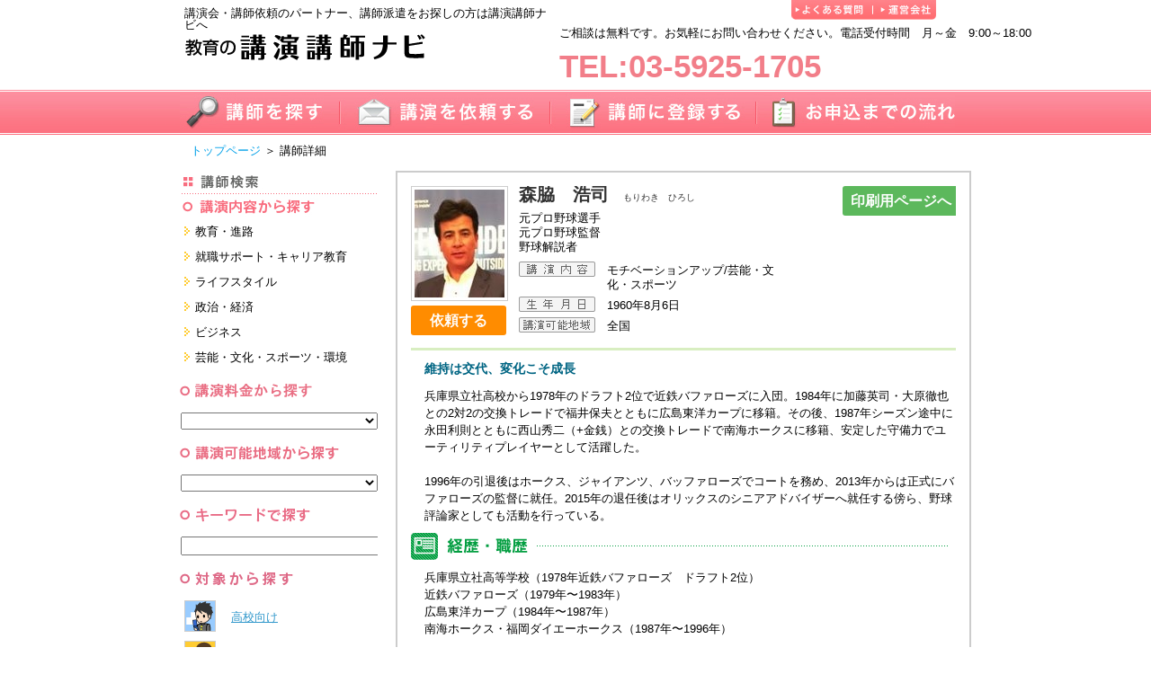

--- FILE ---
content_type: text/html
request_url: https://kouenkoushinavi.com/profiles/index/885/
body_size: 21402
content:
<!DOCTYPE HTML PUBLIC "-//W3C//DTD HTML 4.01 Transitional//EN" "http://www.w3.org/TR/html4/loose.dtd"><html>
<head>
	<meta http-equiv="Content-Type" content="text/html; charset=UTF-8" />  <meta http-equiv="X-UA-Compatible" content="IE=edge">
  <meta name="viewport" content="width=device-width, initial-scale=1.0">

		    <meta name = "description" content="森脇 浩司(もりわき ひろし)の講師詳細ページ。　講演会講師選びは講演講師ナビ。進学・就職講演に強い講師が充実しています。ご要望にそった適任の講師をご紹介し、講演会開催までトータル にサポートします。" />
        <meta name = "keywords" content="森脇 浩司(もりわき ひろし), 講師, 講演, 講演会, 依頼 , 派遣, 高校, 大学" />
        <title>森脇 浩司(もりわき ひろし) 講師詳細 | 講演講師ナビ</title>
        <link rel="canonical" href="https://kouenkoushinavi.com/profiles/index/885" />
  
	<link href="/favicon.ico" type="image/x-icon" rel="icon" /><link href="/favicon.ico" type="image/x-icon" rel="shortcut icon" />	<link rel="stylesheet" type="text/css" href="/css/module/main.css" />	<link href="/favicon.ico" type="image/x-icon" rel="icon" /><link href="/favicon.ico" type="image/x-icon" rel="shortcut icon" />
	<link rel="stylesheet" type="text/css" href="/css/page/profiles/index.css" />
<script type="text/javascript" src="/js/util/mootools-core.js"></script>	<script type="text/javascript" src="/js/util/mootools-more.js"></script>	<script type="text/javascript" src="/js/util/image_ov.js"></script>	<script type="text/javascript" src="/js/util/accordion.js"></script>	<script type="text/javascript" src="/js/util/count.js"></script>		<script type="text/javascript" src="/js/util/jump.js"></script>	</head>
<body>
  <!--analytics tag-->
  <script async src="https://www.googletagmanager.com/gtag/js?id=G-TDV82FQSR6"></script>
  <script>
    window.dataLayer = window.dataLayer || [];
    function gtag(){dataLayer.push(arguments);}
    gtag('js', new Date());
    gtag('config', 'UA-527178-7 ');
    gtag('config', 'G-TDV82FQSR6',{ 'debug_mode':true});
  </script>
  <!--analytics tag-->
  <div id="container">
    <!-- ヘッダ -->
    <div id="headerBox">
      <div class="intro">
        <h1>講演会・講師依頼のパートナー、講師派遣をお探しの方は講演講師ナビへ</h1>
        <a href="/"><img src="/img/all/header/logo.gif" alt="講演講師ナビ" border="0" /></a>      </div>
      <ul class="tab">
        <li> <a href="/questions"><img src="/img/all/header/head_tab_a.gif" class="image" alt="よくある質問" /></a> </li>
        <li> <a href="https://licenseacademy.jp" target="_blank"><img src='/img/all/header/head_tab_b.gif' class='image'  alt='運営会社' ></a> </li>
      </ul>
      <div class="contact">
          ご相談は無料です。お気軽にお問い合わせください。電話受付時間　月～金　9:00～18:00&nbsp&nbsp<br><br>
          <span class="pink large">TEL:03-5925-1705</span>
      </div>
    </div>
    <div class="gnav">
      <ul>
        <li> <a href="/search"><img src="/img/all/header/tab_search.jpg" class="image_ov" alt="講師を探す" /></a> </li>
        <li> <a href="/conferences/conferences_form"><img src="/img/all/header/tab_request.jpg" class="image_ov" alt="講演を依頼する" /></a> </li>
        <li> <a href="/entry_lecturers"><img src="/img/all/header/tab_registration.jpg" class="image_ov" alt="講師に登録する" /></a> </li>
        <li> <a href="/flow"><img src="/img/all/header/tab_flow.jpg" class="image_ov" alt="お申込までの流れ" /></a> </li>
      </ul>
    </div>

    <!-- パンくず -->
        <ul class="breadCrumb"> <li><a href="/">トップページ</a> ＞ 講師詳細</li> </ul>
        <!-- コンテンツ -->
    <div id="content">
    
      <div class="sideBox">
	<h2><img src="/img/all/left/h3_theme.gif" alt="講演テーマから探す" /></h2>
	<ul class="mCate">
	<li><a href="/search/result/1">教育・進路</a><div class='gMenu sCate' ><a href="/search/result/1/1">進学・受験</a><a href="/search/result/1/2">教員・保護者</a><a href="/search/result/1/3">子育て・フリーター・ニート</a><a href="/search/result/1/4">留学</a><a href="/search/result/1">すべて</a></div></li><li><a href="/search/result/2">就職サポート・キャリア教育</a><div class='gMenu sCate' ><a href="/search/result/2/5">就職サポートツール対策</a><a href="/search/result/2/6">面接・ディスカッション・マナー対策</a><a href="/search/result/2/7">就職．業界・企業研究</a><a href="/search/result/2">すべて</a></div></li><li><a href="/search/result/3">ライフスタイル</a><div class='gMenu sCate' ><a href="/search/result/3/8">健康・美容・女性・食育</a><a href="/search/result/3/9">看護・介護・ボランティア</a><a href="/search/result/3/10">家族・住まい・デザイン・マネー</a><a href="/search/result/3/11">モチベーション・経験・夢</a><a href="/search/result/3">すべて</a></div></li><li><a href="/search/result/7">政治・経済</a><div class='gMenu sCate' ><a href="/search/result/7/12">国際</a><a href="/search/result/7/13">日本</a><a href="/search/result/7">すべて</a></div></li><li><a href="/search/result/8">ビジネス</a><div class='gMenu sCate' ><a href="/search/result/8/14">経営・マーケティング・ファイナンス</a><a href="/search/result/8/15">営業・サービス・地域活性</a><a href="/search/result/8/16">コーチング・メンタルヘルス・人と組織</a><a href="/search/result/8">すべて</a></div></li><li><a href="/search/result/9">芸能・文化・スポーツ・環境</a><div class='gMenu sCate' ><a href="/search/result/9/17">芸能・文化</a><a href="/search/result/9/18">スポーツ</a><a href="/search/result/9/19">環境・自然科学</a><a href="/search/result/9">すべて</a></div></li>	</ul>
	<div class="adjust">
		<h2><img src="/img/all/left/h3_fee.gif" alt="講演料から探す" /></h2>
		<form name="form2" controller="" label="" method="post" action="#"><fieldset style="display:none;"><input type="hidden" name="_method" value="POST" /></fieldset>		<div class="input select"><label for="MasterSfIndexSfindex"></label><select name="select" class="form" onChange="fee_jump();" id="MasterSfIndexSfindex">
<option value=""></option>
<option value="0">非公開</option>
<option value="1">20万円未満</option>
<option value="2">20～40万円未満</option>
<option value="3">40～60万円未満</option>
<option value="4">60万円～80万円未満</option>
<option value="5">80万円～100万円未満</option>
<option value="6">100万円以上</option>
</select></div>		</form>	</div>
	<div class="adjust">
		<h2><img src="/img/all/left/h3_area.gif" alt="地域から探す" /></h2>
		<form name="form1" controller="" label="" method="post" action="#"><fieldset style="display:none;"><input type="hidden" name="_method" value="POST" /></fieldset>		<div class="input select"><label for="MasterSuccessCandidatePrefecture"></label><select name="select" class="form" onChange="pref_jump();" id="MasterSuccessCandidatePrefecture">
<option value=""></option>
<option value="1">北海道</option>
<option value="2">青森県</option>
<option value="3">岩手県</option>
<option value="4">宮城県</option>
<option value="5">秋田県</option>
<option value="6">山形県</option>
<option value="7">福島県</option>
<option value="8">茨城県</option>
<option value="9">栃木県</option>
<option value="10">群馬県</option>
<option value="11">埼玉県</option>
<option value="12">千葉県</option>
<option value="13">東京都</option>
<option value="14">神奈川県</option>
<option value="15">山梨県</option>
<option value="16">長野県</option>
<option value="17">新潟県</option>
<option value="18">富山県</option>
<option value="19">石川県</option>
<option value="20">福井県</option>
<option value="21">岐阜県</option>
<option value="22">静岡県</option>
<option value="23">愛知県</option>
<option value="24">三重県</option>
<option value="25">滋賀県</option>
<option value="26">京都府</option>
<option value="27">大阪府</option>
<option value="28">兵庫県</option>
<option value="29">奈良県</option>
<option value="30">和歌山県</option>
<option value="31">鳥取県</option>
<option value="32">島根県</option>
<option value="33">岡山県</option>
<option value="34">広島県</option>
<option value="35">山口県</option>
<option value="36">徳島県</option>
<option value="37">香川県</option>
<option value="38">愛媛県</option>
<option value="39">高知県</option>
<option value="40">福岡県</option>
<option value="41">佐賀県</option>
<option value="42">長崎県</option>
<option value="43">熊本県</option>
<option value="44">大分県</option>
<option value="45">宮崎県</option>
<option value="46">鹿児島県</option>
<option value="47">沖縄県</option>
<option value="48">その他</option>
</select></div>		</form>	</div>

	<h2><img src="/img/all/left/h3_key.gif" alt="キーワードで探す" /></h2>
	<form controller="" enctype="multipart/form-data" method="get" action="/search/result/keyword_search">	<div class="input text"><label for="MasterSuccessCandidateKeywordSearch"></label><input name="keyword_search" type="text" class="form" value="" id="MasterSuccessCandidateKeywordSearch" /></div>	</form>
	<h2><img src="/img/all/left/h3_target.gif" alt="対象から探す" /></h2>

			<dl class="target">
			<dt>
					<img src="/img/all/left/icn_target_1.gif" alt="" />			</dt>
			<dd>
					<a href="/search/result/target/1">高校向け</a>			</dd>
		</dl>

			<dl class="target">
			<dt>
					<img src="/img/all/left/icn_target_2.gif" alt="" />			</dt>
			<dd>
					<a href="/search/result/target/2">大学・短大向け</a>			</dd>
		</dl>

			<dl class="target">
			<dt>
					<img src="/img/all/left/icn_target_3.gif" alt="" />			</dt>
			<dd>
					<a href="/search/result/target/3">保護者・PTA</a>			</dd>
		</dl>

			<dl class="target">
			<dt>
					<img src="/img/all/left/icn_target_4.gif" alt="" />			</dt>
			<dd>
					<a href="/search/result/target/4">企業</a>			</dd>
		</dl>

			<dl class="target">
			<dt>
					<img src="/img/all/left/icn_target_5.gif" alt="" />			</dt>
			<dd>
					<a href="/search/result/target/5">一般の方</a>			</dd>
		</dl>

	
    <ul class="features_list">
    <h2><img src="/img/all/left/bnr_features.gif" alt="講演テーマから探す" /></h2>
      <li> <a href="/features/parents">PTA・保護者特集</a> </li>
      <li> <a href="/features/olympic">スポーツ特集</a> </li>
      <li> <a href="/features/area">地域講演特集</a> </li>
      <li> <a href="/features/ncomers">新人研修特集</a> </li>
      <li> <a href="/features/marketing">マーケティング特集</a> </li>
      <li> <a href="/features/managers">経営者に捧ぐ講演</a> </li>
      <li> <a href="/features/psychologists">心理系講演特集</a> </li>
      <li> <a href="/features/global_themes">グローバル講演特集</a> </li>
      <li> <a href="/features/women">女性講演家特集</a> </li>
    </ul>
	<div id="bnrArea">

		<div class="banner_with_message">

		</div>

		<!--
		<div class="">
      <a href="https://daigakushinbun.com/post/campaign" target="_blank"><img src="/img/all/left/bnr_daigakushinbunCampaign.png" alt="大学新聞購読キャンペーン" /></a>		</div> -->
		<div class="">
      <a href="https://daigakushinbun.com/adviser" target="_blank"><img src="/img/all/left/bnr_adviser_s.jpg" alt="進路アドバイザー検定" /></a>		</div>
		<div class="">
      <a href="https://c-actors.com/business/" target="_blank"><img src="/img/all/left/bnr_campusactors.jpg" alt="CAMPUSACTORS-キャンパスアクターズ" /></a>    </div>

   	<div class="">
      <a href="https://twitter.com/KoenKoshinavi" target="_blank"><img src="/img/all/left/bnr_twitter.jpg" alt="講演講師ナビ-Twitter" class="border-gray" /></a>		</div>
    <div class="">
      <a href="/careers/"><img src="/img/all/left/bnr_top_careers.jpg" alt="著名企業家講演" /></a>		</div>

	</div>

	<dl class="pMark">
		<dt>
      		<a href="http://privacymark.jp/" target="_blank"><img src="/img/all/left/10840204_jp.png" width="75px" alt="プライバシーマーク" /></a>		</dt>
		<dd>
			ライセンスアカデミーは<br>「プライバシーマーク」の使用を認定された許諾事業者です。
		</dd>
	</dl>

	<!-- ブックマークアイコン -->
	<div class="bookmark">
		<p>
			<a href="https://b.hatena.ne.jp/append?https://kouenkoushinavi.com/" target="_blank"><img src="https://b.hatena.ne.jp/favicon.ico" width="16" height="16" alt="「講演講師ナビ」をはてなブックマークに追加" title="「講演講師ナビ」をはてなブックマークに追加" ></a>
			<!-- サポート終了につきコメントアウト 20211112 -->
			<!-- <a href="https://www.google.com/bookmarks/mark?op=edit&amp;bkmk=https://kouenkoushinavi.com/&title=講演会講師選びのパートナー/進学・就職講演に強い講師が充実【講演講師ナビ】" target="_blank"><img src="https://www.google.co.jp/favicon.ico" width="16" height="16" alt="Google Bookmarks" title="Google Bookmarks" ></a> -->
			<!-- 動作しないためコメントアウト 20211112 -->
			<!-- <a href="javascript:location.href='http://del.icio.us/post?url='+encodeURIComponent(location.href)+'&title='+encodeURIComponent(document.title)" target="_blank"><img src="/img/all/left/icn_delicious.gif" width="16" height="16" border="0" alt="講演講師ナビをdel.icio.usに追加"></a> -->
			<!-- サポート終了につきコメントアウト 20211112 -->
			<!-- <a href="javascript:location.href='http://bookmarks.yahoo.co.jp/action/bookmark?t='+encodeURIComponent(document.title)+'&amp;u='+encodeURIComponent(location.href);"><img src="https://i.yimg.jp/images/sicons/ybm16.gif" alt="講演講師ナビをYahoo!ブックマークに追加" title="講演講師ナビをYahoo!ブックマークに追加" width="16" height="16" border="0"></a> -->
			<a href="https://twitter.com/home?status=「講演講師ナビ」　https://kouenkoushinavi.com/" target="_blank"><img src="/img/all/left/icn_twitter.gif" alt="Twitterで「講演講師ナビ」についてつぶやこう" title="Twitterで「講演講師ナビ」についてつぶやこう" width="16" height="16" border="0" target="_blank"></a>
		</p>
		<!-- 動作しないためコメントアウト 20211112 -->
		<!-- <iframe src="http://www.facebook.com/plugins/like.php?href=http%3A%2F%2Fkouenkoushinavi.com&amp;layout=button_count&amp;show_faces=true&amp;width=450&amp;action=like&amp;font=arial&amp;colorscheme=light&amp;height=21" scrolling="no" frameborder="0" style="border:none; overflow:hidden; width:450px; height:21px;" allowTransparency="true"></iframe> -->
	</div>
	<!-- ブックマークアイコン -->
	<!-- <p class="api"><a href="http://zip.cgis.biz/" target="_blank">郵便番号検索API</a></p>-->
</div>


<div class="main">
	<div class="profile">
		<div class="basic">
			<div class="phButton">
				<div class="image">
                    <img src="/img/img_lecturer/lecturer_885.jpg" alt="森脇　浩司" />				</div>
        <a href="/conferences/conferences_form/885" class="btn_tmp" id="to_conference">依頼する</a>			</div>
			<div class="nameAnd">
				<h2>
					森脇　浩司					<small>
						もりわき　ひろし            					</small>
				</h2>
				<ul class="role"><li>元プロ野球選手</li><li>元プロ野球監督</li><li>野球解説者</li></ul>								<dl>
					<dt>
						<img src="/img/page/profiles/icn_pro_index_theme.gif" alt="講演内容" />					</dt>
					<dd>
					モチベーションアップ/芸能・文化・スポーツ					</dd>
				</dl>
								<dl>
					<dt>
						<img src="/img/page/profiles/icn_pro_index_birth.gif" alt="生年月日" />					</dt>
					<dd>
						1960年8月6日					</dd>
				</dl>

								<!-- <dl><dt><img src="/img/page/profiles/icn_pro_index_address.gif" alt="所在地" /></dt><dd>東京都</dd></dl> -->
								<dl class="prefecture">
					<dt>
						<img src="/img/page/profiles/icn_pro_index_town.gif" alt="講演可能地域" />					</dt>
					<dd>
					<ul>
					<li>全国</li>					</ul>
					</dd>
				</dl>
				  			</div>
		  <a href="/profiles/print_layout/885" target="_blank" class="btn_tmp" id="to_print">印刷用ページへ</a>								</div>
    		<div class="prPoint">
			<p class="slogan">
				維持は交代、変化こそ成長			</p>
			<p>
				兵庫県立社高校から1978年のドラフト2位で近鉄バファローズに入団。1984年に加藤英司・大原徹也との2対2の交換トレードで福井保夫とともに広島東洋カープに移籍。その後、1987年シーズン途中に永田利則とともに西山秀二（+金銭）との交換トレードで南海ホークスに移籍、安定した守備力でユーティリティプレイヤーとして活躍した。<br />
<br />
1996年の引退後はホークス、ジャイアンツ、バッファローズでコートを務め、2013年からは正式にバファローズの監督に就任。2015年の退任後はオリックスのシニアアドバイザーへ就任する傍ら、野球評論家としても活動を行っている。			</p>
		</div>
				<div class="career">
			<h3>
				<img src="/img/page/profiles/ttl_pro_index_career.gif" alt="経歴・職歴" />			</h3>
			<p>
				兵庫県立社高等学校（1978年近鉄バファローズ　ドラフト2位）<br />
近鉄バファローズ（1979年〜1983年）<br />
広島東洋カープ（1984年〜1987年）<br />
南海ホークス・福岡ダイエーホークス（1987年〜1996年）<br />
<br />
（コーチ・監督）<br />
　福岡ダイエーホークス・福岡ソフトバンクホークス（1997年〜2009年<br />
　読売ジャイアンツ（2011年）<br />
　オリックス・バファローズ（2012年〜2015年）<br />
<br />
（選手通算成績）<br />
　843試合<br />
　打率2割2分3厘、14本塁打、75打点。<br />
<br />
（監督通算成績）<br />
　341試合202勝193敗11分。<br />
　勝率5割5 分1厘。			</p>
		</div>
				<div class="theme">
			<h3>
				<img src="/img/page/profiles/ttl_pro_index_theme.gif" alt="講演テーマ" />			</h3>
								<p class="title">維持は交代、変化こそ成長　～結果を出す人材の育成～</p>
											<p></p>
								<p class="title">何事も情熱的に取り組む　～常に成長、新たな発見を求めた人生論～</p>
											<p></p>
					</div>
				<div class="book">
			<h3>
				<img src="/img/page/profiles/ttl_pro_index_book.gif" alt="主な著書" />			</h3>
			<ul>
			<li><a href="https://www.amazon.co.jp/o/ASIN/4583107846" target="blank">微差は大差</a></li>			</ul>
		</div>
		
        
	</div>
	<div class="request">
    <a href="/conferences/conferences_form/885" class="btn_tmp" id="to_conference_2">講演依頼・お問い合わせ</a>	</div>
</div>

    </div>
    <!-- フッタ -->
    <div id="footer">
      <p class="pageup"> <a href="#container"><img src="/img/all/footer/btn_pageup.gif" class="image_ov" alt="ページの先頭へ" /></a> </p>
      <div class="footerBox">
        <p class="logo"><a href="https://licenseacademy.jp" target="_blank" ><img src='/img/all/footer/img_logo.gif' alt='株式会社ライセンスアカデミー'></a></p>
        <ul class="links">
          <li><a href="https://licenseacademy.jp" target="_blank">運営会社</a></li>
          <li><a href="/environments/environment">推奨環境</a></li>
          <li><a href="/environments/link">リンクについて</a></li>
          <li><a href="/sitemap/index">サイトマップ</a></li>
        </ul>
        <p class="copyright">Copyright&copy;2026 Licenseacademy Inc. All rights reserced</p>
      </div>
    </div>
  </div>

<!-- Google Code for &#12469;&#12452;&#12488;&#35370;&#21839;&#32773; -->
<!-- Remarketing tags may not be associated with personally identifiable information or placed on pages related to sensitive categories. For instructions on adding this tag and more information on the above requirements, read the setup guide: google.com/ads/remarketingsetup -->
  <!-- <script type="text/javascript">
  /* <![CDATA[ */
  var google_conversion_id = 949869778;
var google_conversion_label = "WXhdCJ6XxAMQ0rn3xAM";
var google_custom_params = window.google_tag_params;
var google_remarketing_only = true;
/* ]]> */
</script>
  <script type="text/javascript" src="//www.googleadservices.com/pagead/conversion.js">
  </script>
<noscript>
<div style="display:inline;">
<img height="1" width="1" style="border-style:none;" alt="" src="//googleads.g.doubleclick.net/pagead/viewthroughconversion/949869778/?value=0&amp;label=WXhdCJ6XxAMQ0rn3xAM&amp;guid=ON&amp;script=0"/>
</div>
</noscript> -->
</body>
</html>


--- FILE ---
content_type: text/css
request_url: https://kouenkoushinavi.com/css/page/profiles/index.css
body_size: 3277
content:
@charset "utf-8";
/* CSS Document */
/* ----------------------------
File: module/index.css
Link from:views/profiles/index.ctp
----------------------------*/
@import url('/css/module/sidemenu.css');
.profile{
	padding:15px;
	overflow:hidden;/*IE7 and Firefox*/
	border:#CCC 2px solid;
}
.profile .basic{
	zoom:100%;/*IE6*/
	overflow:hidden;/*IE7 and Firefox*/
	border-bottom:solid 3px #d8eec1;
}
.profile .basic .phButton{
	float:left;
	overflow:hidden;
	width:110px;
	height:180px;
}
.profile .basic .phButton .image{
	background:#FFF;
	overflow:hidden;
	padding:3px;
	width:100px;
	height:120px;
	border:1px solid #cecece;
}
.profile .basic .phButton .image .img{
	background:#CCC;
	width:100px;
	height:120px;
}
.profile .basic .phButton .btn{
	margin:10px 0;
	text-align:center;
}

a.btn_tmp{
  display: inline-block;
  text-align: center;
  text-decoration: none;
  border-radius: 3px;
  font-weight: bold;
  color: #ffffff;
  padding: 9px;
}
#to_print{
  text-align: center;
  position:relative;
  left: 60px;
  background: #5cb85c;
  font-size: 1.2em;
}
#to_conference{
  background: #FF8C00;
  width: 80%;
  font-size: 1.2em;
  margin-top:5px;
}
#to_conference_2{
  background: #FF8C00;
  font-size: 1.5em;
  width: 40%;
}
.profile .basic .nameAnd{
	float:left;
	width:300px;
	margin-left:10px;
}
.profile .basic .nameAnd h2{
	color:#333;
	font-size:1.5em;
	font-weight:bold;
}
.profile .basic .nameAnd h2 small{
	margin-left:10px;
	font-size:0.5em;
	font-weight:normal;
}
.profile .basic .nameAnd  ul.role{
	margin-bottom:10px;
}
.profile .basic .nameAnd  ul.role li{
	margin:3px 0;
}
.profile .basic .nameAnd  dl{
	min-height::20px;
	margin-bottom:3px;
}
.profile .basic .nameAnd  dl dt{
	float:left;
}
.profile .basic .nameAnd  dl dd{
	padding:2px 3px;
	margin-left:95px;
	line-height:16px;
}

.profile .basic .nameAnd  dl.prefecture{
}
.profile .basic .nameAnd  dl.prefecture ul li{
	margin-right:5px;
	float:left;
	white-space:nowrap;
}

.profile .basic .twitBox{
	float:right;
	width:180px;
	padding-bottom:30px;
}
.profile .basic .twitBox .tweet{
	position:relative;
	width:150px;
	border:solid 1px #666;
	border-radius:5px;/* CSS3 */
	-moz-border-radius:5px;    /* Firefox */
	-webkit-border-radius:5px; /* Safari,Chrome */
	text-align : left;
	margin : 0;
	padding : 10px;
	font-size:0.85em;
}
.profile .basic .twitBox .tweet img{
	position:absolute;
	bottom:-15px;
	margin:0;
	padding:0;
}
.profile .basic .twitBox .bird{
	margin:15px 0 0 40px;
}
.profile .prPoint{
}
.profile .career{
}
.profile .theme{
}
.profile .perform{
}
.profile .book{
}
.profile .web{
}
.profile .movie{
}

.profile .prPoint p,
.profile .career p,
.profile .theme p,
.profile .perform p,
.profile .book p,
.profile .seminor_fee p,
.profile .web p{
	margin-left:15px;
}
.profile .prPoint .slogan{
	color:#006583;
	font-size:1.1em;
	font-weight:bold;
}
.profile .theme .title{
	color:#333;
	font-weight:bold;
}
.profile .book ul{
	margin:15px;
}
.profile .book ul li{
	margin:3px 0 3px 15px;
	list-style:circle;
}
.request{
	padding:20px 0;
	border-color:#ccc;
	background-color:#f5f5f5;
	border-width:0 2px 2px 2px;
	border-style:solid;
	text-align:center;
}
.profile .movie iframe{
	width:274px;
	height:219px;
	margin:20px 0 0 162px;
}


/****** Link from:views/success_candidates/preview.ctp ******/
.prPreview{
	width:606px;
}
.rePreview{
	width:636px;
}


--- FILE ---
content_type: text/css
request_url: https://kouenkoushinavi.com/css/module/debug.css
body_size: 683
content:
@charset "utf-8";
/* CSS Document */

table.cake-sql-log {
	border:1px solid #000;
	margin:150px auto;
}

table.cake-sql-log caption {
	font-weight:bold;
	text-align:left;
}
table.cake-sql-log th,
table.cake-sql-log td {
	padding:5px;
	font-size:10px;
}
table.cake-sql-log thead {
}
table.cake-sql-log thead th {
	background:#666;
	background: -moz-linear-gradient(top, #666, #333);
	background: -webkit-gradient(linear, left top, left bottom, from(#666), to(#333));
	font-weight:bold;
	color:#FFF;
}
table.cake-sql-log thead th {
	border-left:1px solid #999;
}
table.cake-sql-log thead tr th:first-child {
	border-left:none;
}
table.cake-sql-log tbody {
}
table.cake-sql-log tbody td {
	background: -moz-linear-gradient(top, #FFF, #CCC);
	background: -webkit-gradient(linear, left top, left bottom, from(#FFF), to(#CCC));
}
table.cake-sql-log tbody td {
	border-left:1px solid #FFF;
}
table.cake-sql-log tbody tr td:first-child {
	border-left:none;
}


--- FILE ---
content_type: text/css
request_url: https://kouenkoushinavi.com/css/module/sidemenu.css
body_size: 2242
content:
@charset "utf-8";
/* CSS Document */
/* ----------------------------
File: module/left.css
Link from:css/page/homes/index.css
----------------------------*/
.sideBox h2{
	margin:5px 0 10px 0;
}
.sideBox ul.mCate{
}
.sideBox ul.mCate li{
	background:url(/img/all/icn_all_link.gif) no-repeat top left;
	padding-left:12px;
	margin:0 0 0 5px;
	cursor:pointer;
	padding-bottom:5px;
}
.sideBox ul.mCate li a{
	color:#000;
	text-decoration:none;
}
.sideBox ul.mCate li a:hover{
	text-decoration:underline;
}

.sideBox ul.mCate li div.sCate{
	margin:5px 0;
}
.sideBox ul.mCate li div.sCate a{
	background:url(/img/all/icn_all_link_mini.gif) no-repeat center left;
	padding:7px 0 3px 12px;
	font-size:12px;
	height:14px;
	margin:0;
	display:block;
	color:#3399CC;
}
.sideBox option{
	width:170px;
}
.sideBox .form{
	width:213px;
	margin-left:1px;
	margin-bottom:10px;
}



.sideBox ul.yomi{
	width:190px;
}
.sideBox ul.yomi li{
	width:38px;
	height:30px;
	font-size:14px;
	text-align:center;
	float:left;
}
.sideBox dl.target{
	width:190px;
	margin:10px 0 0 5px;
	overflow:hidden;
	clear:left;
}
.sideBox dl.target dt{
	width:35px;
	float:left;
}
.sideBox dl.target dd{
	/*background:url(/img/all/icn_linkgif.gif) no-repeat center left;*/
	padding:0 0 0 12px;
	margin:12px 0 0 5px;
	float:left;	
}

.sideBox #bnrArea{
	margin:30px 0 20px 0;
}
.sideBox #bnrArea .banner_with_message{
  max-height:120px;
  padding:10px 0 20px 0;
}
.sideBox #bnrArea div{
  width:220px;
  padding-top: 1px;
  padding-bottom: 1px;
}
.sideBox #bnrArea img{
  width: 100%;
}
.sideBox #bnrArea img.border-gray{
  border-style:solid;
  border-color:#cccccc;
  border-width:1px;
}


.sideBox dl.pMark{
	margin:10px 0;
	padding:3px;
	border:solid 1px #999;
}
.sideBox dl.pMark dt{
	float:left;
	padding:3px;
}
.sideBox dl.pMark dd{
	padding:20px 0;
	font-size:10px;
	line-height:12px;
	color:#333;
}

.sideBox .bookmark{
	clear:both;
	margin:10px;
}
.sideBox .api{
	padding-left:10px;
}

.sideBox .adjust .form{
	width:219px;
	
	}

.sideBox ul.features_list{
  margin-top: 20px;
}
.sideBox ul.features_list li{
	background:url(/img/all/icn_all_link.gif) no-repeat top left;
	padding-left:12px;
	margin:10px 0 10px 5px;
	cursor:pointer;
	padding-bottom:5px;
}
.sideBox ul.features_list li a{
}

.sideBox div#attention{
  font-size:130%;
  font-weight:bold;
  background: linear-gradient(white 50%, #98FB98 100%);
  margin:5px 0 5px 0;
}


--- FILE ---
content_type: application/javascript
request_url: https://kouenkoushinavi.com/js/util/jump.js
body_size: 43
content:
function pref_jump(){

	var url = document.form1.select.options[document.form1.select.selectedIndex].value;

	if(url != "" ){
			location.href = "/search/result/area/"+url;
	}
}
function fee_jump(){

	var url = document.form2.select.options[document.form2.select.selectedIndex].value;

	if(url != "" ){
			location.href = "/search/result/fee/"+url;
	}
}
